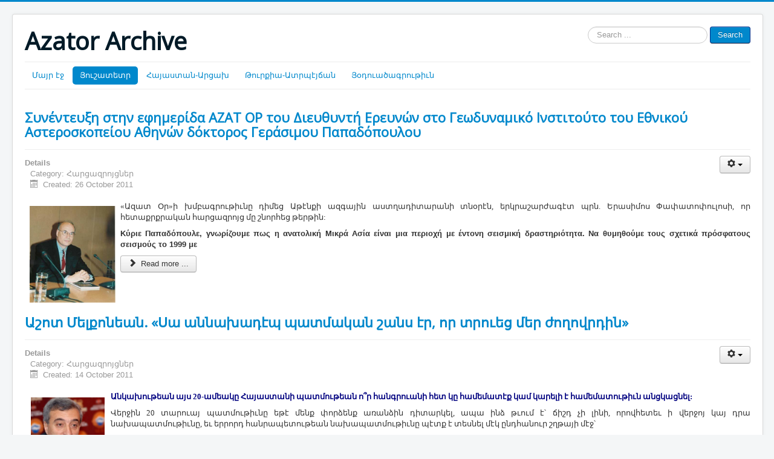

--- FILE ---
content_type: text/html; charset=utf-8
request_url: https://archive.azator.gr/index.php/yushatetr/events?start=255
body_size: 6343
content:
<!DOCTYPE html>
<html lang="en-gb" dir="ltr">
<head>
	<meta name="viewport" content="width=device-width, initial-scale=1.0" />
		<meta charset="utf-8" />
	<base href="https://archive.azator.gr/index.php/yushatetr/events" />
	<meta name="generator" content="Joomla! - Open Source Content Management" />
	<title>Հարցազրոյցներ</title>
	<link href="/templates/protostar/favicon.ico" rel="shortcut icon" type="image/vnd.microsoft.icon" />
	<link href="https://archive.azator.gr/index.php/component/search/?Itemid=400&amp;format=opensearch" rel="search" title="Search Azator Archive" type="application/opensearchdescription+xml" />
	<link href="/templates/protostar/css/template.css?466e949ee9adc63630fd861fbf2fd4de" rel="stylesheet" />
	<link href="//fonts.googleapis.com/css?family=Open+Sans" rel="stylesheet" />
	<style>

	h1, h2, h3, h4, h5, h6, .site-title {
		font-family: 'Open Sans', sans-serif;
	}
	body.site {
		border-top: 3px solid #0088cc;
		background-color: #f4f6f7;
	}
	a {
		color: #0088cc;
	}
	.nav-list > .active > a,
	.nav-list > .active > a:hover,
	.dropdown-menu li > a:hover,
	.dropdown-menu .active > a,
	.dropdown-menu .active > a:hover,
	.nav-pills > .active > a,
	.nav-pills > .active > a:hover,
	.btn-primary {
		background: #0088cc;
	}div.mod_search124 input[type="search"]{ width:auto; }
	</style>
	<script src="/media/jui/js/jquery.min.js"></script>
	<script src="/media/jui/js/jquery-noconflict.js"></script>
	<script src="/media/jui/js/jquery-migrate.min.js"></script>
	<script src="/media/system/js/caption.js"></script>
	<script src="/media/jui/js/bootstrap.min.js"></script>
	<script src="/templates/protostar/js/template.js?466e949ee9adc63630fd861fbf2fd4de"></script>
	<script src="/media/system/js/html5fallback.js"></script>
	<script>
jQuery(window).on('load',  function() {
				new JCaption('img.caption');
			});
	</script>

	<!--[if lt IE 9]><script src="/media/jui/js/html5.js"></script><![endif]-->
</head>
<body class="site com_content view-category layout-blog no-task itemid-400">
	<!-- Body -->
	<div class="body">
		<div class="container">
			<!-- Header -->
			<header class="header" role="banner">
				<div class="header-inner clearfix">
					<a class="brand pull-left" href="/">
						<span class="site-title" title="Azator Archive">Azator Archive</span>											</a>
					<div class="header-search pull-right">
						<div class="search-nomargin mod_search124">
	<form action="/index.php/yushatetr/events" method="post" class="form-inline">
		<label for="mod-search-searchword" class="element-invisible">Search ...</label> <input name="searchword" id="mod-search-searchword" maxlength="200"  class="inputbox search-query" type="search" size="20" placeholder="Search ..." /> <button class="button btn btn-primary" onclick="this.form.searchword.focus();">Search</button>		<input type="hidden" name="task" value="search" />
		<input type="hidden" name="option" value="com_search" />
		<input type="hidden" name="Itemid" value="400" />
	</form>
</div>

					</div>
				</div>
			</header>
							<nav class="navigation" role="navigation">
					<div class="navbar pull-left">
						<a class="btn btn-navbar collapsed" data-toggle="collapse" data-target=".nav-collapse">
							<span class="icon-bar"></span>
							<span class="icon-bar"></span>
							<span class="icon-bar"></span>
						</a>
					</div>
					<div class="nav-collapse">
						<ul class="nav menu nav-pills">
<li class="item-361 default deeper parent"><a href="/index.php" >Մայր էջ</a><ul class="nav-child unstyled small"><li class="item-365"><a href="/index.php/azad-or/hay-dat" >Հայ Դատ</a></li><li class="item-366"><a href="/index.php/azad-or/yunahay-colony" >Յունական լուրեր</a></li><li class="item-367"><a href="/index.php/azad-or/colony-news" >Յունահայ կեանք</a></li><li class="item-369"><a href="/index.php/azad-or/historical-articles" >Միջազգային - գաղութային լուրեր</a></li><li class="item-370"><a href="/index.php/azad-or/azad-or-archives" >«Ազատ Օր»ի նիւթերէն '50 տարի առաջ</a></li><li class="item-397"><a href="/index.php/azad-or/announcements" >Յայտարարութիւններ</a></li><li class="item-398"><a href="/index.php/azad-or/events" >Հարցազրոյցներ</a></li></ul></li><li class="item-362 active deeper parent"><a href="/index.php/yushatetr" >Յուշատետր</a><ul class="nav-child unstyled small"><li class="item-371"><a href="/index.php/yushatetr/hay-dat" >Հայ Դատ</a></li><li class="item-372"><a href="/index.php/yushatetr/yunahay-colony" >Յունական լուրեր</a></li><li class="item-373"><a href="/index.php/yushatetr/colony-news" >Յունահայ կեանք</a></li><li class="item-374"><a href="/index.php/yushatetr/historical-articles" >Միջազգային - գաղութային լուրեր</a></li><li class="item-375"><a href="/index.php/yushatetr/azad-or-archives" >«Ազատ Օր»ի նիւթերէն '50 տարի առաջ</a></li><li class="item-399"><a href="/index.php/yushatetr/announcements" >Յայտարարութիւններ</a></li><li class="item-400 current active"><a href="/index.php/yushatetr/events" >Հարցազրոյցներ</a></li></ul></li><li class="item-363 deeper parent"><a href="/index.php/armenia-karabaki" >Հայաստան-Արցախ</a><ul class="nav-child unstyled small"><li class="item-376"><a href="/index.php/armenia-karabaki/hay-dat" >Հայ Դատ</a></li><li class="item-377"><a href="/index.php/armenia-karabaki/yunahay-colony" >Յունական լուրեր</a></li><li class="item-378"><a href="/index.php/armenia-karabaki/colony-news" >Յունահայ կեանք</a></li><li class="item-379"><a href="/index.php/armenia-karabaki/historical-articles" >Միջազգային - գաղութային լուրեր</a></li><li class="item-380"><a href="/index.php/armenia-karabaki/azad-or-archives" >«Ազատ Օր»ի նիւթերէն '50 տարի առաջ</a></li><li class="item-401"><a href="/index.php/armenia-karabaki/announcements" >Յայտարարութիւններ</a></li><li class="item-402"><a href="/index.php/armenia-karabaki/events" >Հարցազրոյցներ</a></li></ul></li><li class="item-364 deeper parent"><a href="/index.php/turkey-atrpeychan" >Թուրքիա-Ատրպէյճան</a><ul class="nav-child unstyled small"><li class="item-387"><a href="/index.php/turkey-atrpeychan/hay-dat" >Հայ Դատ</a></li><li class="item-388"><a href="/index.php/turkey-atrpeychan/yunahay-colony" >Յունական լուրեր</a></li><li class="item-389"><a href="/index.php/turkey-atrpeychan/colony-news" >Յունահայ կեանք</a></li><li class="item-390"><a href="/index.php/turkey-atrpeychan/historical-articles" >Միջազգային - գաղութային լուրեր</a></li><li class="item-391"><a href="/index.php/turkey-atrpeychan/azad-or-archives" >«Ազատ Օր»ի նիւթերէն '50 տարի առաջ</a></li><li class="item-403"><a href="/index.php/turkey-atrpeychan/announcements" >Յայտարարութիւններ</a></li><li class="item-404"><a href="/index.php/turkey-atrpeychan/events" >Հարցազրոյցներ</a></li></ul></li><li class="item-368 deeper parent"><a href="/index.php/yoduatsagrutiw" >Յօդուածագրութիւն</a><ul class="nav-child unstyled small"><li class="item-382"><a href="/index.php/yoduatsagrutiw/hay-dat" >Հայ Դատ</a></li><li class="item-383"><a href="/index.php/yoduatsagrutiw/yunahay-colony" >Յունական լուրեր</a></li><li class="item-384"><a href="/index.php/yoduatsagrutiw/colony-news" >Յունահայ կեանք</a></li><li class="item-385"><a href="/index.php/yoduatsagrutiw/historical-articles" >Միջազգային - գաղութային լուրեր</a></li><li class="item-386"><a href="/index.php/yoduatsagrutiw/azad-or-archives" >«Ազատ Օր»ի նիւթերէն '50 տարի առաջ</a></li><li class="item-405"><a href="/index.php/yoduatsagrutiw/announcements" >Յայտարարութիւններ</a></li><li class="item-406"><a href="/index.php/yoduatsagrutiw/events" >Հարցազրոյցներ</a></li><li class="item-392"><a href="/index.php/contact/hay-dat" >Հայ Դատ</a></li><li class="item-393"><a href="/index.php/contact/yunahay-colony" >Յունական լուրեր</a></li><li class="item-394"><a href="/index.php/contact/colony-news" >Յունահայ կեանք</a></li><li class="item-395"><a href="/index.php/contact/historical-articles" >Միջազգային - գաղութային լուրեր</a></li><li class="item-396"><a href="/index.php/contact/azad-or-archives" >«Ազատ Օր»ի նիւթերէն '50 տարի առաջ</a></li><li class="item-407"><a href="/index.php/contact/announcements" >Յայտարարութիւններ</a></li><li class="item-408"><a href="/index.php/contact/events" >Հարցազրոյցներ</a></li></ul></li></ul>

					</div>
				</nav>
						
			<div class="row-fluid">
				<main id="content" role="main" class="span12">
					<!-- Begin Content -->
					
					<div id="system-message-container">
	</div>

					<div class="blog" itemscope itemtype="https://schema.org/Blog">
	
			<h2> 					</h2>
	
	
	
	
				<div class="items-leading clearfix">
							<div class="leading-0"
					itemprop="blogPost" itemscope itemtype="https://schema.org/BlogPosting">
					

	<div class="page-header">
					<h2 itemprop="name">
									<a href="/index.php/azad-or/events/1139-sinentevksi-gerasimos-papadopoulos" itemprop="url">
						Συνέντευξη στην εφημερίδα ΑΖΑΤ ΟΡ του Διευθυντή Ερευνών στο Γεωδυναμικό Ινστιτούτο του Εθνικού Αστεροσκοπείου Αθηνών δόκτορος Γεράσιμου Παπαδόπουλου					</a>
							</h2>
				
		
				
			</div>

	
<div class="icons">
	
					<div class="btn-group pull-right">
				<a class="btn dropdown-toggle" data-toggle="dropdown" href="#"> <span class="icon-cog"></span><span class="caret"></span> </a>
								<ul class="dropdown-menu">
											<li class="print-icon"> <a href="/index.php/azad-or/events/1139-sinentevksi-gerasimos-papadopoulos?tmpl=component&amp;print=1&amp;layout=default&amp;page=" title="Print article < Συνέντευξη στην εφημερίδα ΑΖΑΤ ΟΡ του Διευθυντή Ερευνών στο Γεωδυναμικό Ινστιτούτο του Εθνικού Αστεροσκοπείου Αθηνών δόκτορος Γεράσιμου Παπαδόπουλου >" onclick="window.open(this.href,'win2','status=no,toolbar=no,scrollbars=yes,titlebar=no,menubar=no,resizable=yes,width=640,height=480,directories=no,location=no'); return false;" rel="nofollow"><span class="icon-print"></span>Print</a> </li>
																<li class="email-icon"> <a href="/index.php/component/mailto/?tmpl=component&amp;template=protostar&amp;link=2859f8eb9dce9b7c6a1ab6b1d0657f371513eaf8" title="Email this link to a friend" onclick="window.open(this.href,'win2','width=400,height=350,menubar=yes,resizable=yes'); return false;" rel="nofollow"><span class="icon-envelope"></span>Email</a> </li>
														</ul>
			</div>
		
	</div>



		<dl class="article-info muted">

		
			<dt class="article-info-term">
									Details							</dt>

			
			
										<dd class="category-name">
													Category: <span itemprop="genre">Հարցազրոյցներ</span>							</dd>			
					
												<dd class="create">
					<span class="icon-calendar"></span>
					<time datetime="2011-10-26T09:09:21+00:00" itemprop="dateCreated">
						Created: 26 October 2011					</time>
			</dd>			
			
						</dl>




<p align="center"><strong><img style="float: left; margin: 8px;" height="166" alt="images/stories/gerasimos-papadopoulos-26-10-2011.jpg" src="/images/stories/gerasimos-papadopoulos-26-10-2011.jpg" width="142" /></strong></p>
<p style="text-align: justify;"><span style="font-family: andale mono,times;"><span style="font-size: 10pt;">«Ազատ Օր»ի խմբագրութիւնը դիմեց Աթէնքի ազգային </span></span><span style="font-size: 10pt; font-family: andale mono,times;">աստղադիտարանի տնօրէն, երկրաշարժագէտ </span><span style="font-size: 10pt; font-family: andale mono,times;">պրն. Երասիմոս Փափատոփուլոսի, </span><span style="font-size: 10pt; font-family: andale mono,times;">որ հետաքրքրական հարցազրոյց մը շնորհեց թերթին:</span></p>
<p style="text-align: justify;" align="center"><strong>Κύριε Παπαδόπουλε, γνωρίζουμε πως η ανατολική Μικρά Ασία είναι μια περιοχή με έντονη σεισμική δραστηριότητα. Να θυμηθούμε τους σχετικά πρόσφατους σεισμούς το 1999 με</strong></p>



	
<p class="readmore">
	<a class="btn" href="/index.php/azad-or/events/1139-sinentevksi-gerasimos-papadopoulos" itemprop="url">
		<span class="icon-chevron-right"></span>
		Read more ...	</a>
</p>



				</div>
									</div><!-- end items-leading -->
	
	
																	<div class="items-row cols-1 row-0 row-fluid clearfix">
						<div class="span12">
				<div class="item column-1"
					itemprop="blogPost" itemscope itemtype="https://schema.org/BlogPosting">
					

	<div class="page-header">
					<h2 itemprop="name">
									<a href="/index.php/azad-or/events/1042-l-r-88247680" itemprop="url">
						Աշոտ Մելքոնեան. «Սա աննախադէպ պատմական շանս էր, որ տրուեց մեր ժողովրդին»					</a>
							</h2>
				
		
				
			</div>

	
<div class="icons">
	
					<div class="btn-group pull-right">
				<a class="btn dropdown-toggle" data-toggle="dropdown" href="#"> <span class="icon-cog"></span><span class="caret"></span> </a>
								<ul class="dropdown-menu">
											<li class="print-icon"> <a href="/index.php/azad-or/events/1042-l-r-88247680?tmpl=component&amp;print=1&amp;layout=default&amp;page=" title="Print article < Աշոտ Մելքոնեան. «Սա աննախադէպ պատմական շանս էր, որ տրուեց մեր ժողովրդին» >" onclick="window.open(this.href,'win2','status=no,toolbar=no,scrollbars=yes,titlebar=no,menubar=no,resizable=yes,width=640,height=480,directories=no,location=no'); return false;" rel="nofollow"><span class="icon-print"></span>Print</a> </li>
																<li class="email-icon"> <a href="/index.php/component/mailto/?tmpl=component&amp;template=protostar&amp;link=1c5bd811af385c0ad76311e2f3174f8d984800b0" title="Email this link to a friend" onclick="window.open(this.href,'win2','width=400,height=350,menubar=yes,resizable=yes'); return false;" rel="nofollow"><span class="icon-envelope"></span>Email</a> </li>
														</ul>
			</div>
		
	</div>



		<dl class="article-info muted">

		
			<dt class="article-info-term">
									Details							</dt>

			
			
										<dd class="category-name">
													Category: <span itemprop="genre">Հարցազրոյցներ</span>							</dd>			
					
												<dd class="create">
					<span class="icon-calendar"></span>
					<time datetime="2011-10-14T09:59:01+00:00" itemprop="dateCreated">
						Created: 14 October 2011					</time>
			</dd>			
			
						</dl>




<p style="text-align: justify;"><span style="color: #000080;"><strong><span style="font-family: andale mono,times; font-size: 10pt;"><img style="margin: 10px; float: left;" src="/images/stories/ashot-melkonyan_14-10-11.jpg" width="122" height="96" />Անկախութեան այս 20-ամեակը Հայաստանի պատմութեան ո՞ր հանգրուանի հետ կը համեմատէք կամ կարելի է համեմատութիւն անցկացնել:</span></strong></span></p>
<p style="text-align: justify;"><span style="font-family: andale mono,times; font-size: 10pt;">Վերջին 20 տարուայ պատմութիւնը եթէ մենք փորձենք առանձին դիտարկել, ապա ինձ թւում է՝ ճիշդ չի լինի, որովհետեւ ի վերջոյ կայ դրա նախապատմութիւնը, եւ երրորդ հանրապետութեան նախապատմութիւնը պէտք է տեսնել մէկ ընդհանուր շղթայի մէջ՝</span></p>



	
<p class="readmore">
	<a class="btn" href="/index.php/azad-or/events/1042-l-r-88247680" itemprop="url">
		<span class="icon-chevron-right"></span>
		Read more ...	</a>
</p>



				</div>
				<!-- end item -->
							</div><!-- end span -->
							</div><!-- end row -->
																			<div class="items-row cols-1 row-1 row-fluid clearfix">
						<div class="span12">
				<div class="item column-1"
					itemprop="blogPost" itemscope itemtype="https://schema.org/BlogPosting">
					

	<div class="page-header">
					<h2 itemprop="name">
									<a href="/index.php/azad-or/events/968-l-r-47488403" itemprop="url">
						«Ազատ Օր»ի  հարցազրոյցը  ՀՕՄի  Կեդրոնական  Վարչութեան ատենապետուհի  ընկհ.  Վիքի  Մարաշլեանի  հետ					</a>
							</h2>
				
		
				
			</div>

	
<div class="icons">
	
					<div class="btn-group pull-right">
				<a class="btn dropdown-toggle" data-toggle="dropdown" href="#"> <span class="icon-cog"></span><span class="caret"></span> </a>
								<ul class="dropdown-menu">
											<li class="print-icon"> <a href="/index.php/azad-or/events/968-l-r-47488403?tmpl=component&amp;print=1&amp;layout=default&amp;page=" title="Print article < «Ազատ Օր»ի  հարցազրոյցը  ՀՕՄի  Կեդրոնական  Վարչութեան ատենապետուհի  ընկհ.  Վիքի  Մարաշլեանի  հետ >" onclick="window.open(this.href,'win2','status=no,toolbar=no,scrollbars=yes,titlebar=no,menubar=no,resizable=yes,width=640,height=480,directories=no,location=no'); return false;" rel="nofollow"><span class="icon-print"></span>Print</a> </li>
																<li class="email-icon"> <a href="/index.php/component/mailto/?tmpl=component&amp;template=protostar&amp;link=85614e2de088dac54be0dd97b18cecc2899fe5c8" title="Email this link to a friend" onclick="window.open(this.href,'win2','width=400,height=350,menubar=yes,resizable=yes'); return false;" rel="nofollow"><span class="icon-envelope"></span>Email</a> </li>
														</ul>
			</div>
		
	</div>



		<dl class="article-info muted">

		
			<dt class="article-info-term">
									Details							</dt>

			
			
										<dd class="category-name">
													Category: <span itemprop="genre">Հարցազրոյցներ</span>							</dd>			
					
												<dd class="create">
					<span class="icon-calendar"></span>
					<time datetime="2011-10-11T09:13:07+00:00" itemprop="dateCreated">
						Created: 11 October 2011					</time>
			</dd>			
			
						</dl>




<p style="text-align: justify;"><span style="font-family: andale mono,times;"><span style="font-size: 10pt;"><img style="margin: 10px; float: left;" src="/images/stories/hom%20hamahaigagan%20zoghov_marashlian%20vicky_11-10-11.jpg" width="83" height="123" /></span></span></p>
<p style="text-align: justify;"><span style="font-family: andale mono,times;"><span style="font-size: 10pt;">ՀՕՄի 70րդ Համահայկական Ժողովի կազմակերպման առիթով,&nbsp; «Ազատ Օր»ի խմբագրութիւնը առիթը ունեցաւ տեսակցութիւն մը ունենալու Կեդրոնական Վարչութեան ատենապետուհի ընկ. Վիքի Մարաշլեանի հետ։ Զրոյցի&nbsp; հիմնական կէտերը կը հրատարակենք ստորեւ.</span></span></p>



	
<p class="readmore">
	<a class="btn" href="/index.php/azad-or/events/968-l-r-47488403" itemprop="url">
		<span class="icon-chevron-right"></span>
		Read more ...	</a>
</p>



				</div>
				<!-- end item -->
							</div><!-- end span -->
							</div><!-- end row -->
																			<div class="items-row cols-1 row-2 row-fluid clearfix">
						<div class="span12">
				<div class="item column-1"
					itemprop="blogPost" itemscope itemtype="https://schema.org/BlogPosting">
					

	<div class="page-header">
					<h2 itemprop="name">
									<a href="/index.php/azad-or/events/960-azat-ori-hartsazrouitse-hht-hounastani-getrongan-gomidei-nergayatsoutsich-engkevork-kolaniani-hed" itemprop="url">
						﻿﻿«Ազատ Օր»ի  հարցազրոյցը  Հ.Յ.Դ.  Յունաստանի Կեդրոնական  Կոմիտէի  ներկայացուցիչ ընկ.  Գէորգ  Գոլանեանի  հետ﻿					</a>
							</h2>
				
		
				
			</div>

	
<div class="icons">
	
					<div class="btn-group pull-right">
				<a class="btn dropdown-toggle" data-toggle="dropdown" href="#"> <span class="icon-cog"></span><span class="caret"></span> </a>
								<ul class="dropdown-menu">
											<li class="print-icon"> <a href="/index.php/azad-or/events/960-azat-ori-hartsazrouitse-hht-hounastani-getrongan-gomidei-nergayatsoutsich-engkevork-kolaniani-hed?tmpl=component&amp;print=1&amp;layout=default&amp;page=" title="Print article < ﻿﻿«Ազատ Օր»ի  հարցազրոյցը  Հ.Յ.Դ.  Յունաստանի Կեդրոնական  Կոմիտէի  ներկայացուցիչ ընկ.  Գէորգ  Գոլանեանի  հետ﻿ >" onclick="window.open(this.href,'win2','status=no,toolbar=no,scrollbars=yes,titlebar=no,menubar=no,resizable=yes,width=640,height=480,directories=no,location=no'); return false;" rel="nofollow"><span class="icon-print"></span>Print</a> </li>
																<li class="email-icon"> <a href="/index.php/component/mailto/?tmpl=component&amp;template=protostar&amp;link=de23af27982f04541bd2f0c3e3e64c169681ea4f" title="Email this link to a friend" onclick="window.open(this.href,'win2','width=400,height=350,menubar=yes,resizable=yes'); return false;" rel="nofollow"><span class="icon-envelope"></span>Email</a> </li>
														</ul>
			</div>
		
	</div>



		<dl class="article-info muted">

		
			<dt class="article-info-term">
									Details							</dt>

			
			
										<dd class="category-name">
													Category: <span itemprop="genre">Հարցազրոյցներ</span>							</dd>			
					
												<dd class="create">
					<span class="icon-calendar"></span>
					<time datetime="2011-10-10T09:17:47+00:00" itemprop="dateCreated">
						Created: 10 October 2011					</time>
			</dd>			
			
						</dl>




<p style="text-align: justify;"><strong><span style="font-size: 10pt; font-family: andale mono,times;"><img style="float: left; margin: 8px;" height="117" src="/images/stories/kevork-interview-10-10-2011.jpg" width="105" />Հայաստանի մէջ Սեպտեմբերի կիսուն կայացած &nbsp;</span><span style="font-size: 10pt; font-family: andale mono,times;">«Սփիւռքի կազմակերպութիւններու եւ ղեկավարներու խորհրդաժողովին» մասնակցութիւն բերին Յունաստանի ՀՅԴ-ի, Հ. Կ. Խաչի եւ «Հայաստան» հիմնադրամի ներկայացուցիչները։<br /></span></strong></p>



	
<p class="readmore">
	<a class="btn" href="/index.php/azad-or/events/960-azat-ori-hartsazrouitse-hht-hounastani-getrongan-gomidei-nergayatsoutsich-engkevork-kolaniani-hed" itemprop="url">
		<span class="icon-chevron-right"></span>
		Read more ...	</a>
</p>



				</div>
				<!-- end item -->
							</div><!-- end span -->
							</div><!-- end row -->
																			<div class="items-row cols-1 row-3 row-fluid clearfix">
						<div class="span12">
				<div class="item column-1"
					itemprop="blogPost" itemscope itemtype="https://schema.org/BlogPosting">
					

	<div class="page-header">
					<h2 itemprop="name">
									<a href="/index.php/azad-or/events/742-hartsazrouits-arevik-badaliani-hed" itemprop="url">
						Հարցազրոյց՝ Արեւիկ Պատալեանի հետ					</a>
							</h2>
				
		
				
			</div>

	
<div class="icons">
	
					<div class="btn-group pull-right">
				<a class="btn dropdown-toggle" data-toggle="dropdown" href="#"> <span class="icon-cog"></span><span class="caret"></span> </a>
								<ul class="dropdown-menu">
											<li class="print-icon"> <a href="/index.php/azad-or/events/742-hartsazrouits-arevik-badaliani-hed?tmpl=component&amp;print=1&amp;layout=default&amp;page=" title="Print article < Հարցազրոյց՝ Արեւիկ Պատալեանի հետ >" onclick="window.open(this.href,'win2','status=no,toolbar=no,scrollbars=yes,titlebar=no,menubar=no,resizable=yes,width=640,height=480,directories=no,location=no'); return false;" rel="nofollow"><span class="icon-print"></span>Print</a> </li>
																<li class="email-icon"> <a href="/index.php/component/mailto/?tmpl=component&amp;template=protostar&amp;link=a7a8ec968ccdea39e0f8eaab5cdb6a1f821312a8" title="Email this link to a friend" onclick="window.open(this.href,'win2','width=400,height=350,menubar=yes,resizable=yes'); return false;" rel="nofollow"><span class="icon-envelope"></span>Email</a> </li>
														</ul>
			</div>
		
	</div>



		<dl class="article-info muted">

		
			<dt class="article-info-term">
									Details							</dt>

			
			
										<dd class="category-name">
													Category: <span itemprop="genre">Հարցազրոյցներ</span>							</dd>			
					
												<dd class="create">
					<span class="icon-calendar"></span>
					<time datetime="2011-09-15T08:58:29+00:00" itemprop="dateCreated">
						Created: 15 September 2011					</time>
			</dd>			
			
						</dl>




<p style="text-align: justify;"><strong></strong></p>
<p><img style="float: left; margin: 8px;" height="164" src="/images/stories/badalyan-arevig-15-9-2011.jpg" width="244" /></p>
<p style="text-align: justify;"><strong><span style="font-size: 10pt; font-family: andale mono,times;">Մշակութային ինչիպիսի՞ ձեռնարկներ ծրագրուած են:</span></strong></p>
<p style="text-align: justify;"><span style="font-size: 10pt; font-family: andale mono,times;">ՀՀ Անկախութեան 20-րդ տարեդարձի միջոցառումների անցկացման նպատակով ստեղծուել է յատուկ պետական յանձնաժողով՝ ՀՀ վարչապետի գլխաւորութեամբ: Յանձնաժողովի նախագահի տեղակալը եւ միջոցառումների գըլխաւոր համակարգողը ՀՀ նախագահի աշխատակազմի ղեկավարի պաշտօնակատար Վիգէն Սարգսեանն է:</span></p>



	
<p class="readmore">
	<a class="btn" href="/index.php/azad-or/events/742-hartsazrouits-arevik-badaliani-hed" itemprop="url">
		<span class="icon-chevron-right"></span>
		Read more ...	</a>
</p>



				</div>
				<!-- end item -->
							</div><!-- end span -->
							</div><!-- end row -->
						
			<div class="items-more">
			
<ol class="nav nav-tabs nav-stacked">
			<li>
			<a href="/index.php/azad-or/events/713-l-r-29235839">
				Կրթական  Գ.  Խորհրդաժողովի  մասին   «Ազատ Օր»ի  հարցազրոյցը ընկ.  Միհրան  Քիւրտօղլեանի  հետ</a>
		</li>
			<li>
			<a href="/index.php/azad-or/events/682-l-r-91601562">
				«Ազատ Օր»ի  հարցազրոյցը՝  մեծահամբաւ  երգահան  ու  յօրինող  մաէսթրօ  Ժան  Ալմուխեանի  հետ</a>
		</li>
			<li>
			<a href="/index.php/azad-or/events/632-suzan-khardaliani-nor-jabavene-metz-mors-tachvatzknere">
				ՍԻՒԶԱՆ ԽԱՐՏԱԼԵԱՆԻ ՆՈՐ ԺԱՊԱՒԷՆԸ՝ «ՄԵԾ ՄՕՐՍ ԴԱՋՈՒԱԾՔՆԵՐԸ» (GRANDMA՝S TATTOOS)</a>
		</li>
			<li>
			<a href="/index.php/azad-or/events/609-l-r">
				«Ազատ Օր»ի հարցազրոյցը  ամերիկահայ ծանօթ  լուսանկարիչ - արուեստագէտ  Փոլ Գալինեանի հետ</a>
		</li>
	</ol>
		</div>
	
				<div class="pagination">
							<p class="counter pull-right"> Page 52 of 54 </p>
						<ul class="pagination-list"><li><a title="Start" href="/index.php/yushatetr/events" class="pagenav"><span class="icon-first"></span></a></li><li><a title="Prev" href="/index.php/yushatetr/events?start=250" class="pagenav"><span class="icon-previous"></span></a></li><li class="hidden-phone"><a title="45" href="/index.php/yushatetr/events?start=220" class="pagenav">45</a></li><li class="hidden-phone"><a title="46" href="/index.php/yushatetr/events?start=225" class="pagenav">46</a></li><li class="hidden-phone"><a title="47" href="/index.php/yushatetr/events?start=230" class="pagenav">47</a></li><li class="hidden-phone"><a title="48" href="/index.php/yushatetr/events?start=235" class="pagenav">48</a></li><li class="hidden-phone"><a title="49" href="/index.php/yushatetr/events?start=240" class="pagenav">...</a></li><li class="hidden-phone"><a title="50" href="/index.php/yushatetr/events?start=245" class="pagenav">50</a></li><li class="hidden-phone"><a title="51" href="/index.php/yushatetr/events?start=250" class="pagenav">51</a></li><li class="active hidden-phone"><a>52</a></li><li class="hidden-phone"><a title="53" href="/index.php/yushatetr/events?start=260" class="pagenav">53</a></li><li class="hidden-phone"><a title="54" href="/index.php/yushatetr/events?start=265" class="pagenav">54</a></li><li><a title="Next" href="/index.php/yushatetr/events?start=260" class="pagenav"><span class="icon-next"></span></a></li><li><a title="End" href="/index.php/yushatetr/events?start=265" class="pagenav"><span class="icon-last"></span></a></li></ul> </div>
	</div>

					
					<!-- End Content -->
				</main>
											</div>
		</div>
		<div class="container">
		
											</div>
	</div>
	<!-- Footer -->
	<footer class="footer" role="contentinfo">
		<div class="container">
			<hr />
			
			<p class="pull-right">
				<a href="#" id="back-top">
					Back to Top				</a>
			</p>
			<p>
				&copy; 2026 Azator Archive			</p>
		</div>
	</footer>
	
</body>
</html>
